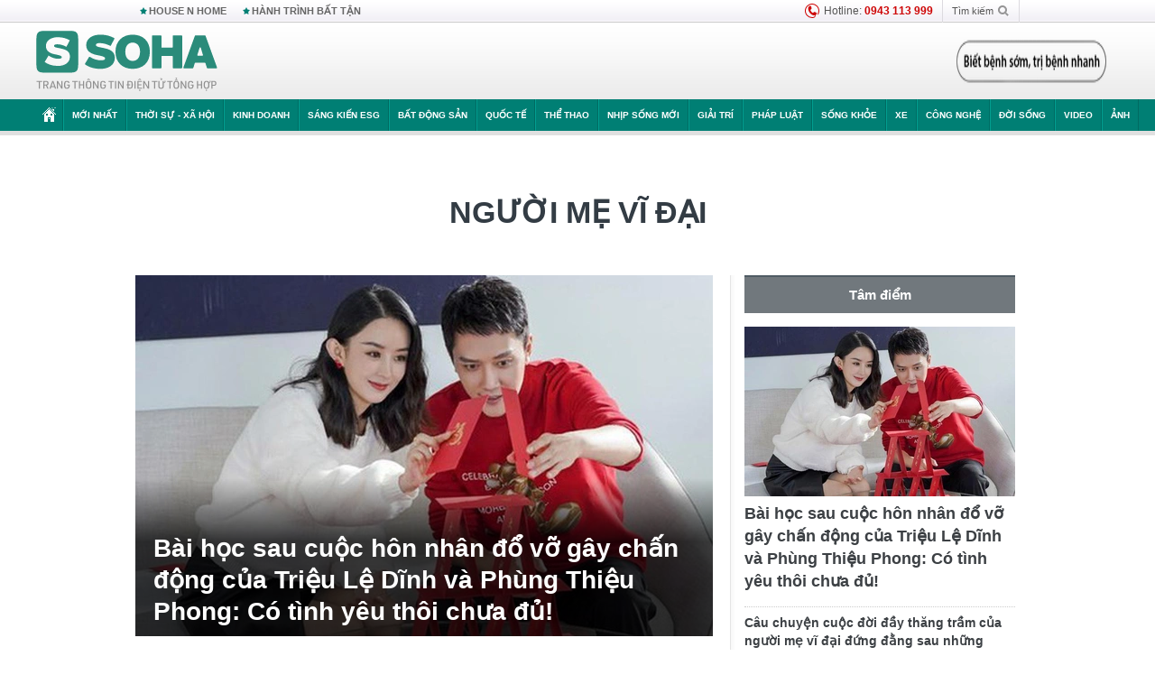

--- FILE ---
content_type: text/html; charset=utf-8
request_url: https://soha.vn/nguoi-me-vi-dai.html
body_size: 21272
content:
<!DOCTYPE html>
<html lang="vi">
<head>
    <meta http-equiv="Content-Type" content="text/html; charset=utf-8"/>
    <title>người mẹ vĩ đại : Bài học sau cuộc hôn nhân đổ vỡ gây chấn động của Triệu Lệ Dĩnh và Phùng Thiệu Phong: Có tình yêu thôi chưa đủ!</title>
    <meta name="description" content="Nguoi-me-vi-dai : Người ta vẫn nói &quot;Hôn nhân là nấm mồ của tình yêu&quot;. Phải chăng điều này là sự thật?">
    <meta name="keywords" content="người mẹ vĩ đại, tin tức người mẹ vĩ đại, video người mẹ vĩ đại, hình ảnh người mẹ vĩ đại">
    <meta name="news_keywords" content="người mẹ vĩ đại, tin tức người mẹ vĩ đại, video người mẹ vĩ đại, hình ảnh người mẹ vĩ đại">
    <meta property="og:title" content="người mẹ vĩ đại : Bài học sau cuộc hôn nhân đổ vỡ gây chấn động của Triệu Lệ Dĩnh và Phùng Thiệu Phong: Có tình yêu thôi chưa đủ!">
    <meta property="og:description" content="Người mẹ vĩ đại : Người ta vẫn nói &quot;Hôn nhân là nấm mồ của tình yêu&quot;. Phải chăng điều này là sự thật?">
    <meta property="og:type" content="article" />
    <meta property="og:url" content="https://soha.vn/nguoi-me-vi-dai.html" />
    <meta property="og:image" content="https://sohanews.sohacdn.com/zoom/600_315/icons/soha-1200x630.jpg" />
    <meta property="og:image:type" content="image/jpg" />
    <meta property="og:image:width" content="600" />
    <meta property="og:image:height" content="315" />
    <meta property="twitter:image" content="https://sohanews.sohacdn.com/zoom/600_315/icons/soha-1200x630.jpg" />
    <meta property="twitter:card" content="summary_large_image" />
    <link rel="canonical" href="https://soha.vn/nguoi-me-vi-dai.html"/>
    <link  rel="alternate" media="only screen and (max-width: 640px)"  href="https://m.soha.vn/nguoi-me-vi-dai.html" />
    <link rel="alternate" media="handheld" href="https://m.soha.vn/nguoi-me-vi-dai.html" />
    <meta prefix="fb: http://ogp.me/ns/fb#" property="fb:app_id" content="150439901816779" />
    <meta name="google-site-verification" content="TNthD0oe_3DoN9R-iWnUdKdxiCLOBl6mKowgwXJh8tc" />
    <meta name="viewport" content="width=device-width, initial-scale=1, maximum-scale=5, minimal-ui"/>
    <meta name="robots" content="max-image-preview:large,index,follow,all"/>
    <meta name="Language" content="vi"/>
    <meta name="distribution" content="Global"/>
    <meta name="revisit-after" content="1 days"/>
    <meta name="GENERATOR" content="https://soha.vn">
    <meta name="RATING" content="GENERAL"/>
    <link rel="shortcut icon" href="https://sohanews.sohacdn.com/icons/soha-32.png" type="image/png">
    <meta name="site_path" content="https://soha.vn">
    <meta name="author" content="VCCorp.vn">
    <meta name="og:site_name" content="Soha">
    <meta name="copyright" content="Copyright (c) by Công ty Cổ phần VCCorp"/>
    <meta http-equiv="x-dns-prefetch-control" content="on"/>
    <link rel="dns-prefetch" href="https://static.mediacdn.vn/">
    <link rel="dns-prefetch" href="https://sohanews.sohacdn.com">
    <link rel="dns-prefetch" href="https://videothumbs.mediacdn.vn/">
    <link rel="dns-prefetch" href="https://videothumbs-ext.mediacdn.vn/">
    <meta id="fbImage" itemprop="thumbnailUrl" property="og:image" content="https://sohanews.sohacdn.com/icons/soha-1200x630.jpg"/>
    <link rel="preload" href="https://sohanews.sohacdn.com/web_font/SFProDisplay-Medium.woff2" as="font" type="font/woff2" crossorigin>
    <link rel="preload" href="https://static.mediacdn.vn/soha.vn/web_font/SFPD-Bold.otf" as="font" type="font/woff2" crossorigin>
    <link rel="preload" href="https://sohanews.sohacdn.com/web_font/SFProDisplay-Semibold.woff2" as="font" type="font/woff2" crossorigin>
    <link rel="preload" href="https://sohanews.sohacdn.com/web_font/SFProDisplay-Medium.woff2" as="font" type="font/woff2" crossorigin>
    <link rel="preload" href="https://static.mediacdn.vn/soha.vn/images/soha-sprite-v35.png" as="image" fetchpriority="high">
    <link rel="preload" href="https://static.mediacdn.vn/soha.vn/images/soha-repeat-x.png" as="image" fetchpriority="high">

    <script>

    function getMeta(t) { let e = document.getElementsByTagName("meta"); for (let n = 0; n < e.length; n++)if (e[n].getAttribute("name") === t) return e[n].getAttribute("content"); return "" }
    var hdUserAgent = getMeta("uc:useragent");
    var isNotAllow3rd = hdUserAgent.includes("not-allow-ads");
    var isNotAllowAds = hdUserAgent.includes("not-allow-ads");
    var pageSettings = {
        Domain: "https://soha.vn",
        sharefbApiDomain: "https://sharefb.cnnd.vn",
        videoplayer: "https://vcplayer.mediacdn.vn",
        VideoToken: "[base64]",
        commentSiteName: "sohanews",
        DomainUtils: "https://utils3.cnnd.vn",
        imageDomain: "https://sohanews.sohacdn.com",
        DomainApiVote: "https://eth.cnnd.vn",
        allowAds: true && !isNotAllow3rd,
        allow3rd: true && !isNotAllow3rd,
        DomainUtils2: "https://util8.cnnd.vn",
        DOMAIN_API_NAME_SPACE:'sohanews',
        sport5sDomain:"https://sport5s.cnnd.vn",
        siteMail:"soha",
        sDomainMail:"https://eth.cnnd.vn",
    }
    var appSettings = {
        ajaxDomain:'https://s2.soha.vn',
        ajaxDomainSession:'https://s2.soha.vn',
        ajaxDomainUtil2: "https://util8.cnnd.vn",
    };
    var apiBangXepHang = 'https://sport5s.cnnd.vn' + '/sport5-api-data.htm';

    function loadJsAsync(jsLink, callback, callbackEr) {
        var scriptEl = document.createElement("script");
        scriptEl.type = "text/javascript";
        scriptEl.async = true;
        if (typeof callback == "function") {
            scriptEl.onreadystatechange = scriptEl.onload = function () {
                callback();
            };
        }
        scriptEl.src = jsLink;
        if (typeof callbackEr != "undefined") {
            scriptEl.setAttribute('onerror', callbackEr);
        }
        if (scriptEl) {
            var _scripts = document.getElementsByTagName("script");
            var checkappend = false;
            for (var i = 0; i < _scripts.length; i++) {
                if (_scripts[i].src == jsLink)
                    checkappend = true
            }
            if (!checkappend) {
                var head = document.getElementsByTagName('head')[0];
                head.appendChild(scriptEl);
            }
        }
    }

    function loadCss(t) {
        var e = document.getElementsByTagName("head")[0], s = document.createElement("link");
        s.rel = "stylesheet", s.type = "text/css", s.href = t, s.media = "all", e.appendChild(s)
    }
    function checkRunInitScroll() {
        if (typeof runinitscroll != "undefined" && runinitscroll.length >= 1) {
            runinitscroll[0]();
            var len = runinitscroll.length;
            var arr = [];
            for (var i = 1; i < len; i++) {
                arr.push(runinitscroll[i]);
            }
            runinitscroll = arr;
        }
        window.setTimeout(function () {
            checkRunInitScroll();
        }, 1);
    }
    setTimeout(function () {
        let e = !1;

        let runInitScrollTimeout = pageSettings.allow3rd ? 1 : 3000;

        function t() {
            try {
                e || (e = !0, document.removeEventListener("scroll", t), function () {
                    let e = document.createElement("script");
                    e.async = !0, e.setAttribute("data-ad-client", ""), document.head.appendChild(e), e.src = ""
                }(), document.removeEventListener("mousemove", t), document.removeEventListener("mousedown", t), document.removeEventListener("touchstart", t)), setTimeout(function () {
                    checkRunInitScroll();
                }, runInitScrollTimeout)

            } catch (err) {
                console.log("init --" + err);
            }
        }
        document.addEventListener("scroll", t, { passive: true }), document.addEventListener("mousemove", t), document.addEventListener("mousedown", t), document.addEventListener("touchstart", t, { passive: true }), document.addEventListener("load", function () {
            document.body.clientHeight != document.documentElement.clientHeight && 0 == document.documentElement.scrollTop && 0 == document.body.scrollTop || t()
        })
    }, 1);
</script>

        <link href="https://static.mediacdn.vn/soha.vn/web_css/20240118/soha.list-ispopup.min.css?v1" rel="stylesheet">
            <script type="application/ld+json">
{
    "@context" : "http://schema.org",
    "@type": "WebSite",
    "name":"người mẹ vĩ đại",
    "alternateName": "",
    "url":"https://soha.vn/nguoi-me-vi-dai.html"
}
</script>
<!-- GOOGLE BREADCRUMB STRUCTURED DATA -->
<script type="application/ld+json">
{
"@context": "http://schema.org",
"@type": "BreadcrumbList",
"itemListElement": [
    {
        "@type": "ListItem",
        "position": 1,
        "item": {
            "@id": "https://soha.vn",
            "name": "Trang chủ"
        }
    },{
        "@type": "ListItem",
        "position": 2,
        "item": {
            "@id": "https://soha.vn/nguoi-me-vi-dai.html",
            "name": "người mẹ vĩ đại "
        }
    }
]
}
</script>
<script type="application/ld+json">
        {
        "@context": "http://schema.org",
        "@type": "Organization",
        "name":"Soha",
        "url": "https://soha.vn",
         "logo": "https://sohanews.mediacdn.vn/web_images/default_avatar.png",
        "email": "mailto: mailto:btv@soha.vn",
        "sameAs":[
                "https://www.facebook.com/TintucSoha"
                    ,"https://www.facebook.com/Sohaquansu"
                    ,"https://twitter.com/soha88063891"
                     ,"https://www.facebook.com/Sohasongkhoe"
             ],
    "contactPoint": [{
        "@type": "ContactPoint",
        "telephone": "(84 24) 7307 7979",
        "contactType": "customer service"
        }],
        "address": {
            "@type": "PostalAddress",
            "addressLocality": "Thanh Xuân",
            "addressRegion": "Hà Nội",
            "addressCountry": "Việt Nam",
            "postalCode":"100000",
            "streetAddress": "Tầng 20, tòa nhà Center Building, Hapulico Complex, số 1 Nguyễn Huy Tưởng, phường Thanh Xuân Trung, quận Thanh Xuân, Hà Nội"
            }
        }
    </script>
<script type="text/javascript">
    var _ADM_Channel = '%2ftag%2fnguoi-me-vi-dai%2f';
</script>




            <style>
        .tags-desc {
            margin: 10px 0;
            padding: 20px 10px;
            line-height: 1.4;
            background: #f5f5f5;
            border-radius: 5px;
            border: thin solid #eee;
            font-size: 16px;
        }
        .tags-desc a{
            color: #007f74;
        }
            </style>
    <style>
        .page-menu a:hover {color: #fff;}
        .page-menu a.active:hover {color: #007f74;}
        .news-title[data-newtype="5"]:before {
            content: '';
            width: 41px;
            display: inline-block;
            margin-right: 2px;
            background: url("https://static.mediacdn.vn/soha.vn/images/sicon-live.png") no-repeat;
            background-size: contain;
            height: 17px;
        }
        .box-category-item .box-category-link-title[data-newstype="5"]:before {
            content: '';
            width: 39px;
            display: inline-block;
            margin-right: 8px;
            background: url("https://static.mediacdn.vn/soha.vn/images/sicon-live.png") no-repeat;
            background-size: contain;
            height: 18px;
            margin-bottom: -4px;
        }
        .ml-10{
            margin-left: 10px;
        }
    </style>
    <style>
    body {
        min-width: 1160px !important;
    }
    .tlshowmore.load-more-btn{
        padding-top: unset;
    }
    @media  screen and (max-width: 1024px) {
        .header .page-header .page-menu .inner {
            max-width: 100% !important;
        }

        .header .page-header .page-menu {
            position: relative !important;
        }

        .detail-container-full .adm-mainsection .boxcontent {
            width: 100% !important;
            padding: 30px 0 !important;
        }
    }
</style>
    <script type="text/javascript" src="https://adminplayer.sohatv.vn/resource/init-script/playerInitScript.js"></script>
</head>
<body >
<script>
    if (pageSettings.allow3rd) {
        (function () {
            var img = new Image();
            var pt = (document.location.protocol == "https:" ? "https:" : "http:");
            img.src = pt + '//lg1.logging.admicro.vn/ftest?url=' + encodeURIComponent(document.URL);
            var img1 = new Image();
            img1.src = pt + '//amcdn.vn/ftest?url=' + encodeURIComponent(document.URL);
        })();
    }
</script>
<script>
    if (pageSettings.allow3rd) {
        var _comscore = _comscore || [];
        _comscore.push({c1: "2", c2: "17793284"});
        (function () {
            var s = document.createElement("script"), el = document.getElementsByTagName("script")[0];
            s.async = true;
            s.src = (document.location.protocol == "https:" ? "https://sb" : "http://b") + ".scorecardresearch.com/beacon.js";
            el.parentNode.insertBefore(s, el);
        })();
    }
</script>
<noscript>
    <img src="http://b.scorecardresearch.com/p?c1=2&c2=17793284&cv=2.0&cj=1" />
</noscript>
<script>
    if (pageSettings.allow3rd) {
        loadJsAsync('https://sentry.mediacdn.vn/raven.min.js');
    }
</script>
<!-- Facebook Pixel Code -->
<script>
    if (pageSettings.allow3rd) {
        !function (f, b, e, v, n, t, s) {
            if (f.fbq) return;
            n = f.fbq = function () {
                n.callMethod ?
                    n.callMethod.apply(n, arguments) : n.queue.push(arguments)
            };
            if (!f._fbq) f._fbq = n;
            n.push = n;
            n.loaded = !0;
            n.version = '2.0';
            n.queue = [];
            t = b.createElement(e);
            t.async = !0;
            t.src = v;
            s = b.getElementsByTagName(e)[0];
            s.parentNode.insertBefore(t, s)
        }(window, document, 'script',
            'https://connect.facebook.net/en_US/fbevents.js');
        fbq('init', '260310555940925');
        fbq('track', 'PageView');
    }
</script>
<noscript>
    <img height="1" width="1" style="display:none" src="https://www.facebook.com/tr?id=260310555940925&ev=PageView&noscript=1" />
</noscript>
<!-- End Facebook Pixel Code -->
<script>
    if (pageSettings.allow3rd) {
        (function () {
            function d(b, c, e) {
                var a = document.createElement("script");
                a.type = "text/javascript";
                a.async = !0;
                a.src = b;
                2 <= arguments.length && (a.onload = c, a.onreadystatechange = function () {
                    4 != a.readyState && "complete" != a.readyState || c()
                });
                a.onerror = function () {
                    if ("undefined" != typeof e) try {
                        e()
                    } catch (g) {
                    }
                };
                document.getElementsByTagName("head")[0].appendChild(a)
            }

            function f() {
                if ("undefined" == typeof window.ADMStorageFileCDN) setTimeout(function () {
                    f()
                }, 500); else if ("undefined" != typeof window.ADMStorageFileCDN.corejs &&
                    "undefined" != typeof window.ADMStorageFileCDN.chkCorejs && 0 == window.ADMStorageFileCDN.chkCorejs) if (window.ADMStorageFileCDN.chkCorejs = !0, "string" == typeof window.ADMStorageFileCDN.corejs) d(window.ADMStorageFileCDN.corejs); else if ("undefined" != typeof window.ADMStorageFileCDN.corejs) for (var b = 0, c = window.ADMStorageFileCDN.corejs.length; b < c; b++) d(window.ADMStorageFileCDN.corejs[b])
            }

            f()
        })();
    }
</script>
<script>
    if (pageSettings.allow3rd) {
        (function (w, d, s, l, i) {
            w[l] = w[l] || [];
            w[l].push({
                'gtm.start':
                    new Date().getTime(), event: 'gtm.js'
            });
            var f = d.getElementsByTagName(s)[0],
                j = d.createElement(s), dl = l != 'dataLayer' ? '&l=' + l : '';
            j.async = true;
            j.src =
                'https://www.googletagmanager.com/gtm.js?id=' + i + dl;
            f.parentNode.insertBefore(j, f);
        })(window, document, 'script', 'dataLayer', 'GTM-WQ88Q93');
    }
</script>
<script>
    if (pageSettings.allow3rd) {
        try {
            did = localStorage['__uidac'];
        } catch (e) {
        }
    }
</script>
<!-- Admicro Tag Manager -->
<script>
    if (pageSettings.allow3rd) {
        (function (a, b, d, c, e) {
            a[c] = a[c] || [];
            a[c].push({"atm.start": (new Date).getTime(), event: "atm.js"});
            a = b.getElementsByTagName(d)[0];
            b = b.createElement(d);
            b.async = !0;
            b.src = "//deqik.com/tag/corejs/" + e + ".js";
            a.parentNode.insertBefore(b, a)
        })(window, document, "script", "atmDataLayer", "ATM4GHFIUA3KH");
    }
</script>
<!-- End Admicro Tag Manager-->
<script>
        var arrAdmZone = [];
        function initArrAdmZone(from) {
            const zoneElements = document.querySelectorAll('zone[id]:not(.pushed),div[id^=admzone]:not(.pushed),div[id^=zone]:not(.pushed)');

            for (const zone of zoneElements) {
                const adsId = zone.getAttribute('id');
                arrAdmZone.push(adsId);
                zone.classList.add('pushed');
            }

            console.log('initArrAdmZone ' + from, arrAdmZone);
        }

        document.addEventListener("DOMContentLoaded", function () {
            initArrAdmZone("DOMContentLoaded");
        });

        (runinit = window.runinit || []).push(function () {
            $(document).ajaxComplete(function () {
                initArrAdmZone('document ajaxComplete');
            });
        });
    </script>
    <script>
        var arfAsync = arfAsync || [];
        var admicroAD = admicroAD || {};
        if (pageSettings.allow3rd) {
            admicroAD.unit = admicroAD.unit || [];
            //adBlock Firefox
            loadJsAsync('https://static.amcdn.vn/tka/cdn.js');
            loadJsAsync('https://media1.admicro.vn/suts/pcl.js');
            loadJsAsync('https://media1.admicro.vn/core/adm_tracking.js',"", callbackEr = "window.arferrorload = true;");
            loadJsAsync('https://media1.admicro.vn/cms/Arf.min.js',"", callbackEr = "window.arferrorload = true;");
        }
    </script>
<div id="admWrapsite">
    <div id="admzone13609"></div>
    <script>
        if (pageSettings.allow3rd) admicroAD.unit.push(function () { admicroAD.show('admzone13609') });
    </script>

    <style>
    .page-menu{
        padding: 0 1px;
    }
    .page-menu>.inner{
        width: 1200px;
        max-width: 100%;
    }
    .img-vn-vuon-minh{
        width: 100%;
        height: 45px;
        object-fit: contain;
    }
    .page-head__right a {
    height: 50px;
    }
    .gocnhin-group {
        width: 100%;
    }
    /*.banner-80year {*/
    /*    height: 55px;*/
    /*    margin-right: 16px;*/
    /*}*/
    /*.banner-80year img {*/
    /*    height: 100%;*/
    /*}*/
</style>
<header class="header">
    <div class="page-header">
        <div class="page-top">
            <div class="w980 mgauto d-flex justify-content-sb align-items-center">
                <div class="link nhomchude">
                    <a class="nav-link" href="/house-n-home.html" title="HOUSE N HOME">HOUSE N HOME</a>

                    <a class="nav-link" href="/hanh-trinh-bat-tan.html" title="Hành trình bất tận">HÀNH TRÌNH BẤT TẬN</a>
                    <!-- <a class="nav-link" href="/mua-nao-benh-nay.html" title="DR.BLUE">DR.BLUE</a> -->
                </div>
                <div class="action">
                    
                    <span class="item hotline"><i class="ico-hotline"></i>Hotline: <b>0943 113 999</b></span>
                    <span class="item trigger search">
                            Tìm kiếm<i class="ico-search"></i>
                        <div class="box-search" style="display: none;">
                            <input id="textSearch" class="text txt-search"><button id="btnSearch" type="button" class="button btn-search-a" >
                            </button>
                        </div>
                    </span>
                </div>
            </div>
        </div>
        <div class="page-head">
            <div class="align-items-center d-flex justify-content-sb mgauto relative w980">
                <div class="header__r align-items-center d-flex justify-content-sb">

                                            <a href="/" class="logo" title="Trang chủ"></a>
                                                        </div>

                <div class="mgt25 page-head__right">





                    <div class="head-right-1">
                        <a class="head-right-item" href="/su-kien/ai-kien-tao-tuong-lai-3455.htm" data-pos="1" title="Ai kiến tạo tương lai" style="display: none;">
                            <img src="https://static.mediacdn.vn/thumb_w/181/soha.vn/images/Ai-kien-tao-tuong-lai.png" alt="Ai kiến tạo tương lai" width="181" height="36">
                        </a>
                        <a href="/su-kien/biet-benh-som-tri-benh-nhanh-3261.htm" class="head-right-item" data-pos="2" title="Biết bệnh sớm, trị bệnh nhanh" style="display: none;">
                            <img src="https://sohanews.sohacdn.com/thumb_w/170/web_images/bietbenhsom_soha.png" alt="Biết bệnh sớm, trị bệnh nhanh" width="170" height="32">
                        </a>
                    </div>

                </div>


            </div>
        </div>

        <div id="cphBody_PageMenu1_MenuDefault" class="page-menu">
            <div class="inner clearfix" style="position: relative;">
                <a href="/" title="Trang chủ" class="first"><i class="ico-home"></i></a>
                <a title="MỚI NHẤT" class="nav-link" href="/tin-moi-nhat.htm">Mới nhất</a>
                <a title="THỜI SỰ - XÃ HỘI" class="nav-link" href="/thoi-su-xa-hoi.htm">Thời sự - Xã hội</a>
                <a title="Kinh doanh" class="nav-link" href="/kinh-doanh.htm">Kinh doanh</a>
                <a title="Sáng kiến ESG" class="nav-link" href="/sang-kien-esg.htm">Sáng kiến ESG</a>
                <a title="Bất động sản" class="nav-link" href="/kinh-doanh/bat-dong-san.htm">Bất động sản</a>
                <a title="Quốc tế" class="nav-link" href="/quoc-te.htm">Quốc tế</a>
                <a href="/the-thao.htm" class="nav-link" title="thể thao">Thể thao</a>
                <a title="Nhịp sống mới" class="nav-link" href="/nhip-song-moi.htm">Nhịp sống mới</a>
                <a title="Giải trí" class="nav-link" href="/giai-tri.htm">Giải trí</a>
                <a title="Pháp luật" class="nav-link" href="/phap-luat.htm">Pháp luật</a>
                <a title="Sống khỏe" class="nav-link" href="/song-khoe.htm">Sống khỏe</a>
                <a title="Xe" class="nav-link" href="/xe.htm">Xe</a>
                <a title="Công nghệ" class="nav-link" href="/cong-nghe.htm">Công nghệ</a>
                <a title="Đời sống" class="nav-link" href="/doi-song.htm">Đời sống</a>

                <a href="/video.htm" class="nav-link" title="Video">Video</a>
                <a href="/anh.htm" class="nav-link" title="Ảnh" class="last">Ảnh</a>




            </div>
            <div class="mnu-hot-topic-wrapper">
    <div class="w1160">
        <div class="mnu-hot-topic-title">
            <svg width="16" height="20" viewBox="0 0 16 20" fill="none" xmlns="http://www.w3.org/2000/svg">
                <path fill-rule="evenodd" clip-rule="evenodd" d="M0.5 19.375V2.5C0.5 1.83696 0.763392 1.20107 1.23223 0.732233C1.70107 0.263392 2.33696 0 3 0L13 0C13.663 0 14.2989 0.263392 14.7678 0.732233C15.2366 1.20107 15.5 1.83696 15.5 2.5V19.375C15.5001 19.4835 15.4719 19.5902 15.4182 19.6845C15.3645 19.7789 15.2872 19.8576 15.1939 19.913C15.1005 19.9684 14.9944 19.9985 14.8859 20.0004C14.7774 20.0023 14.6702 19.9758 14.575 19.9237L8 16.3363L1.425 19.9237C1.32979 19.9758 1.22265 20.0023 1.11413 20.0004C1.00561 19.9985 0.899459 19.9684 0.806115 19.913C0.712771 19.8576 0.635456 19.7789 0.581781 19.6845C0.528106 19.5902 0.499921 19.4835 0.5 19.375ZM8.2 5.125C8.18173 5.08752 8.15329 5.05592 8.11792 5.03382C8.08256 5.01172 8.0417 5 8 5C7.9583 5 7.91744 5.01172 7.88208 5.03382C7.84671 5.05592 7.81827 5.08752 7.8 5.125L7.0075 6.73125C6.99164 6.76374 6.96809 6.79188 6.93891 6.81322C6.90972 6.83457 6.87577 6.84848 6.84 6.85375L5.065 7.11125C5.02414 7.11745 4.98581 7.13491 4.95431 7.16167C4.92282 7.18843 4.8994 7.22344 4.88668 7.26276C4.87396 7.30208 4.87245 7.34417 4.88231 7.38431C4.89217 7.42445 4.91301 7.46104 4.9425 7.49L6.225 8.74125C6.2775 8.7925 6.30125 8.86625 6.28875 8.93875L5.9875 10.7062C5.98071 10.7471 5.98543 10.789 6.00113 10.8272C6.01684 10.8655 6.0429 10.8987 6.0764 10.9229C6.1099 10.9472 6.14951 10.9617 6.19077 10.9647C6.23204 10.9677 6.27333 10.9592 6.31 10.94L7.8975 10.105C7.92933 10.0884 7.96471 10.0797 8.00062 10.0797C8.03654 10.0797 8.07192 10.0884 8.10375 10.105L9.69125 10.94C9.72788 10.9588 9.76902 10.9671 9.81008 10.9639C9.85114 10.9607 9.89051 10.9462 9.92381 10.922C9.95711 10.8978 9.98304 10.8648 9.99869 10.8267C10.0144 10.7886 10.0191 10.7469 10.0125 10.7062L9.71 8.9375C9.70362 8.90198 9.70598 8.86544 9.71686 8.83103C9.72775 8.79663 9.74685 8.76538 9.7725 8.74L11.0575 7.48875C11.087 7.45979 11.1078 7.4232 11.1177 7.38306C11.1276 7.34292 11.126 7.30083 11.1133 7.26151C11.1006 7.22219 11.0772 7.18718 11.0457 7.16042C11.0142 7.13366 10.9759 7.1162 10.935 7.11L9.16 6.8525C9.12423 6.84723 9.09028 6.83332 9.06109 6.81197C9.03191 6.79063 9.00836 6.76249 8.9925 6.73L8.2 5.125Z" fill="#007F74"></path>
            </svg>Nhóm chủ đề
        </div>
        <div class="mnu-hot-topic-tpgrlist">
            <div class="item-mgz" style="background-image: url(https://sohanews.sohacdn.com/thumb_w/540/web_images/banner_housenhome.jpg)">
                <a href="/house-n-home.html" title="House n Home"><span class="name">House n Home</span></a>
            </div>
            <div class="item-mgz" style="background-image: url(https://sohanews.sohacdn.com/thumb_w/540/mob_images/soha-emag-topic-cover_30072020.jpg)">
                <a href="/soha-special.html" title="Soha Special"><span class="name">Soha Special</span></a>
            </div>
            <div class="item-gnds" style="background-image: url(https://sohanews.sohacdn.com/thumb_w/540/web_images/chu-de-hay-tu-hao-viet-nam.jpg)">
                <a href="/tu-hao-viet-nam.html" title="Tự hào Việt Nam"><span class="name">Tự hào Việt Nam</span></a>
            </div>

            <div class="item-gnds" style="background-image: url(https://sohanews.sohacdn.com/thumb_w/540/mob_images/hanh-trinh-bat-tan_cover11062022.jpg)">
                <a href="/hanh-trinh-bat-tan.html" title="Hành trình bất tận"><span class="name">Hành trình bất tận</span></a>
            </div>
            <!-- <div class="item-gnds" style="background-image: url(https://sohanews.sohacdn.com/thumb_w/540/mob_images/vu-khi-viet-nam.jpg)">
                <a href="/su-kien/vu-khi-viet-nam-hien-dai-2960.htm" title="Vũ khí Việt Nam"><span class="name">Vũ khí Việt Nam</span></a>
            </div> -->

            <div class="item-gnds" style="background-image: url(https://sohanews.sohacdn.com/thumb_w/540/web_images/banner_day_con.jpg)">
                <a href="/day-con.html" title="Dạy con nên người"><span class="name">Dạy con nên người</span></a>
            </div>

            <!-- <div class="item-gnds" style="background-image: url(https://sohanews.sohacdn.com/thumb_w/540/web_images/banner-giai-ma-chat-dinh-duong.jpg)">
                <a href="/su-kien/giai-ma-chat-dinh-duong-3188.htm" title="Giải mã Chất dinh dưỡng"><span class="name">Giải mã Chất dinh dưỡng</span></a>
            </div> -->
            <div class="item-bhcs" style="background-image: url(https://sohanews.sohacdn.com/thumb_w/540/mob_images/bai-hoc-cuoc-song-cover_30072020.jpg)">
                <a href="/doi-song/bai-hoc-cuoc-song.htm" title="Bài học cuộc sống"><span class="name">Bài học cuộc sống</span></a>
            </div>

            <div class="item-gnds" style="background-image: url(https://sohanews.sohacdn.com/thumb_w/540/web_images/binh-luan-bong-da.jpg)">
                <a href="/the-thao/binh-luan.htm" title="Bình luận bóng đá"><span class="name">Bình luận bóng đá</span></a>
            </div>
        </div>
    </div>
</div>
        </div>
    </div>
</header>
                    <div class="main">
                <div class="page-body ">
        <div class="adm-mainsection">
                            <div class="mgauto clearfix mgt15">
                    <div id="admzone2238"></div>
    <script>
        if (pageSettings.allow3rd) admicroAD.unit.push(function () { admicroAD.show('admzone2238') });
    </script>

                </div>
                        <div class="w980 mgauto soha-catchup">
                                <div class="ads-top clearfix mgt15"></div>
                <h1 class="threadBanner" title="người mẹ vĩ đại" data-cd-key="siteid198:tag:id519450">người mẹ vĩ đại</h1>
                <div class="body-content d-flex mgt15">
                    <div class="w640 fl mgr10 colleft">
                        <div class="clearfix loadlistCatchup" data-marked-zoneid="soha_hub_nguoi_me_vi_dai">
                                                            <div class="box-category" data-layout="23"  >
    <div class="box-category-middle">
                                    <div class="box-category-item" data-sort="0">
                    <a class="box-category-link-with-avatar img-resize show-popup inited-timeline-popup" href="/bai-hoc-sau-cuoc-hon-nhan-do-vo-gay-chan-dong-cua-trieu-le-dinh-va-phung-thieu-phong-co-tinh-yeu-thoi-chua-du-20210430232531538.htm"
               title="Bài học sau cuộc hôn nhân đổ vỡ gây chấn động của Triệu Lệ Dĩnh và Phùng Thiệu Phong: Có tình yêu thôi chưa đủ!" data-id="20210430232531538" data-popup-url="/bai-hoc-sau-cuoc-hon-nhan-do-vo-gay-chan-dong-cua-trieu-le-dinh-va-phung-thieu-phong-co-tinh-yeu-thoi-chua-du-20210430232531538.htm">
                                    <img data-type="avatar"  
                    src="https://sohanews.sohacdn.com/zoom/640_400/160588918557773824/2021/4/30/photo1619799873849-16197998739921189782839.jpg"
                         alt="Bài học sau cuộc hôn nhân đổ vỡ gây chấn động của Triệu Lệ Dĩnh và Phùng Thiệu Phong: Có tình yêu thôi chưa đủ!" loading=&quot;lazy&quot;
                         class="box-category-avatar">
                            </a>
                <div class="box-category-content">
            <h2 class="box-category-title-text ">
            <a data-type="title" data-linktype="newsdetail" data-id="20210430232531538"
               class="box-category-link-title show-popup inited-timeline-popup" data-type="0"
               data-newstype="0" href="/bai-hoc-sau-cuoc-hon-nhan-do-vo-gay-chan-dong-cua-trieu-le-dinh-va-phung-thieu-phong-co-tinh-yeu-thoi-chua-du-20210430232531538.htm" data-popup-url="/bai-hoc-sau-cuoc-hon-nhan-do-vo-gay-chan-dong-cua-trieu-le-dinh-va-phung-thieu-phong-co-tinh-yeu-thoi-chua-du-20210430232531538.htm"
               title="Bài học sau cuộc hôn nhân đổ vỡ gây chấn động của Triệu Lệ Dĩnh và Phùng Thiệu Phong: Có tình yêu thôi chưa đủ!">Bài học sau cuộc hôn nhân đổ vỡ gây chấn động của Triệu Lệ Dĩnh và Phùng Thiệu Phong: Có tình yêu thôi chưa đủ!</a>
        </h2>

                                    <a class="box-category-category" href="/doi-song.htm"
                   title="Đời sống">Đời sống</a>
            
                            <span class="box-category-time time-ago" title="2021-05-01T12:16:00">2021-05-01T12:16:00</span>
                    
                    <p data-type="sapo" class="box-category-sapo"
               >
                Người ta vẫn nói "Hôn nhân là nấm mồ của tình yêu". Phải chăng điều này là sự thật?</p>
            </div>
    </div>
                                                <div class="box-category-item" data-sort="0">
                    <a class="box-category-link-with-avatar img-resize show-popup inited-timeline-popup" href="/cau-chuyen-cuoc-doi-day-thang-tram-cua-nguoi-me-vi-dai-dung-dang-sau-nhung-thanh-cong-lay-lung-cua-vi-lanh-tu-lenin-20200510124553388.htm"
               title="Câu chuyện cuộc đời đầy thăng trầm của người mẹ vĩ đại đứng đằng sau những thành công lẫy lừng của vị lãnh tụ Lenin" data-id="20200510124553388" data-popup-url="/cau-chuyen-cuoc-doi-day-thang-tram-cua-nguoi-me-vi-dai-dung-dang-sau-nhung-thanh-cong-lay-lung-cua-vi-lanh-tu-lenin-20200510124553388.htm">
                                    <img data-type="avatar"  
                    src="https://sohanews.sohacdn.com/zoom/260_163/2020/photo1589089380854-1589089383824-crop-1589089474707601920711.jpg"
                         alt="Câu chuyện cuộc đời đầy thăng trầm của người mẹ vĩ đại đứng đằng sau những thành công lẫy lừng của vị lãnh tụ Lenin" loading=&quot;lazy&quot;
                         class="box-category-avatar">
                            </a>
                <div class="box-category-content">
            <h3 class="box-category-title-text ">
            <a data-type="title" data-linktype="newsdetail" data-id="20200510124553388"
               class="box-category-link-title show-popup inited-timeline-popup" data-type="0"
               data-newstype="0" href="/cau-chuyen-cuoc-doi-day-thang-tram-cua-nguoi-me-vi-dai-dung-dang-sau-nhung-thanh-cong-lay-lung-cua-vi-lanh-tu-lenin-20200510124553388.htm" data-popup-url="/cau-chuyen-cuoc-doi-day-thang-tram-cua-nguoi-me-vi-dai-dung-dang-sau-nhung-thanh-cong-lay-lung-cua-vi-lanh-tu-lenin-20200510124553388.htm"
               title="Câu chuyện cuộc đời đầy thăng trầm của người mẹ vĩ đại đứng đằng sau những thành công lẫy lừng của vị lãnh tụ Lenin">Câu chuyện cuộc đời đầy thăng trầm của người mẹ vĩ đại đứng đằng sau những thành công lẫy lừng của vị lãnh tụ Lenin</a>
        </h3>

                                    <a class="box-category-category" href="/doi-song.htm"
                   title="Đời sống">Đời sống</a>
            
                            <span class="box-category-time time-ago" title="2020-05-11T10:07:00">2020-05-11T10:07:00</span>
                    
                    <p data-type="sapo" class="box-category-sapo"
               >
                Trong suốt cuộc đời mình, bà Maria đã luôn che chở cho những đứa con khỏi hoàn cảnh khó khăn. Bà dùng chính cuộc đời của mình để đưa các con đi qua giông bão, cho các con một bầu trời tự do để thỏa chí anh hùng.</p>
            </div>
    </div>
                                                <div class="box-category-item" data-sort="0">
                    <a class="box-category-link-with-avatar img-resize show-popup inited-timeline-popup" href="/viet-trinh-tiet-lo-chan-dung-nguoi-me-vi-dai-danh-don-con-gai-vi-tron-di-lam-muon-20200420000527409.htm"
               title="Việt Trinh tiết lộ chân dung &quot;người mẹ vĩ đại&quot;, đánh đòn con gái vì trốn đi làm mướn" data-id="20200420000527409" data-popup-url="/viet-trinh-tiet-lo-chan-dung-nguoi-me-vi-dai-danh-don-con-gai-vi-tron-di-lam-muon-20200420000527409.htm">
                                    <img data-type="avatar"  
                    src="https://sohanews.sohacdn.com/zoom/260_163/2020/4/19/t-15873155130011599558873-crop-15873157763652069964590.jpg"
                         alt="Việt Trinh tiết lộ chân dung &quot;người mẹ vĩ đại&quot;, đánh đòn con gái vì trốn đi làm mướn" loading=&quot;lazy&quot;
                         class="box-category-avatar">
                            </a>
                <div class="box-category-content">
            <h3 class="box-category-title-text ">
            <a data-type="title" data-linktype="newsdetail" data-id="20200420000527409"
               class="box-category-link-title show-popup inited-timeline-popup" data-type="0"
               data-newstype="0" href="/viet-trinh-tiet-lo-chan-dung-nguoi-me-vi-dai-danh-don-con-gai-vi-tron-di-lam-muon-20200420000527409.htm" data-popup-url="/viet-trinh-tiet-lo-chan-dung-nguoi-me-vi-dai-danh-don-con-gai-vi-tron-di-lam-muon-20200420000527409.htm"
               title="Việt Trinh tiết lộ chân dung &quot;người mẹ vĩ đại&quot;, đánh đòn con gái vì trốn đi làm mướn">Việt Trinh tiết lộ chân dung &quot;người mẹ vĩ đại&quot;, đánh đòn con gái vì trốn đi làm mướn</a>
        </h3>

                                    <a class="box-category-category" href="/giai-tri.htm"
                   title="Giải trí">Giải trí</a>
            
                            <span class="box-category-time time-ago" title="2020-04-20T06:49:00">2020-04-20T06:49:00</span>
                    
                    <p data-type="sapo" class="box-category-sapo"
               >
                “Người mẹ vĩ đại của con. Con có phước lớn mới được làm con của mẹ” - Việt Trinh viết.</p>
            </div>
    </div>
                                                <div class="box-category-item" data-sort="0">
                    <a class="box-category-link-with-avatar img-resize show-popup inited-timeline-popup" href="/khoe-bung-bau-o-tuan-thu-30-ba-me-khien-dan-mang-kinh-ngac-khi-biet-day-la-lan-mang-thai-thu-22-20200219215816157.htm"
               title="Khoe bụng bầu ở tuần thứ 30, bà mẹ khiến dân mạng kinh ngạc khi biết đây là lần mang thai thứ... 22" data-id="20200219215816157" data-popup-url="/khoe-bung-bau-o-tuan-thu-30-ba-me-khien-dan-mang-kinh-ngac-khi-biet-day-la-lan-mang-thai-thu-22-20200219215816157.htm">
                                    <img data-type="avatar"  
                    src="https://sohanews.sohacdn.com/zoom/260_163/2020/photo1582124206662-1582124206886-crop-15821242821251148890662.jpg"
                         alt="Khoe bụng bầu ở tuần thứ 30, bà mẹ khiến dân mạng kinh ngạc khi biết đây là lần mang thai thứ... 22" loading=&quot;lazy&quot;
                         class="box-category-avatar">
                            </a>
                <div class="box-category-content">
            <h3 class="box-category-title-text ">
            <a data-type="title" data-linktype="newsdetail" data-id="20200219215816157"
               class="box-category-link-title show-popup inited-timeline-popup" data-type="0"
               data-newstype="0" href="/khoe-bung-bau-o-tuan-thu-30-ba-me-khien-dan-mang-kinh-ngac-khi-biet-day-la-lan-mang-thai-thu-22-20200219215816157.htm" data-popup-url="/khoe-bung-bau-o-tuan-thu-30-ba-me-khien-dan-mang-kinh-ngac-khi-biet-day-la-lan-mang-thai-thu-22-20200219215816157.htm"
               title="Khoe bụng bầu ở tuần thứ 30, bà mẹ khiến dân mạng kinh ngạc khi biết đây là lần mang thai thứ... 22">Khoe bụng bầu ở tuần thứ 30, bà mẹ khiến dân mạng kinh ngạc khi biết đây là lần mang thai thứ... 22</a>
        </h3>

                                    <a class="box-category-category" href="/doi-song.htm"
                   title="Đời sống">Đời sống</a>
            
                            <span class="box-category-time time-ago" title="2020-02-20T09:48:00">2020-02-20T09:48:00</span>
                    
                    <p data-type="sapo" class="box-category-sapo"
               >
                Chỉ khi đọc chú thích của bức ảnh, người xem mới 'ngã ngửa' khi biết bà mẹ này đã mang thai đến 22 lần.</p>
            </div>
    </div>
                                                <div class="box-category-item" data-sort="0">
                    <a class="box-category-link-with-avatar img-resize show-popup inited-timeline-popup" href="/nguoi-phu-nu-vi-thuong-con-ma-tao-ra-thu-mang-lai-nu-cuoi-cho-tre-em-tat-nguyen-tren-the-gioi-va-minh-chung-cho-cau-tinh-mau-tu-co-the-lam-duoc-bat-ky-dieu-gi-20190720104921828.htm"
               title="Người phụ nữ vì thương con mà tạo ra thứ mang lại nụ cười cho trẻ em tật nguyền trên thế giới và minh chứng cho câu: Tình mẫu tử có thể làm được bất kỳ điều gì" data-id="20190720104921828" data-popup-url="/nguoi-phu-nu-vi-thuong-con-ma-tao-ra-thu-mang-lai-nu-cuoi-cho-tre-em-tat-nguyen-tren-the-gioi-va-minh-chung-cho-cau-tinh-mau-tu-co-the-lam-duoc-bat-ky-dieu-gi-20190720104921828.htm">
                                    <img data-type="avatar"  
                    src="https://sohanews.sohacdn.com/zoom/260_163/2019/photo1563594449340-1563594449837-crop-1563594474968795107009.jpg"
                         alt="Người phụ nữ vì thương con mà tạo ra thứ mang lại nụ cười cho trẻ em tật nguyền trên thế giới và minh chứng cho câu: Tình mẫu tử có thể làm được bất kỳ điều gì" loading=&quot;lazy&quot;
                         class="box-category-avatar">
                            </a>
                <div class="box-category-content">
            <h3 class="box-category-title-text ">
            <a data-type="title" data-linktype="newsdetail" data-id="20190720104921828"
               class="box-category-link-title show-popup inited-timeline-popup" data-type="0"
               data-newstype="0" href="/nguoi-phu-nu-vi-thuong-con-ma-tao-ra-thu-mang-lai-nu-cuoi-cho-tre-em-tat-nguyen-tren-the-gioi-va-minh-chung-cho-cau-tinh-mau-tu-co-the-lam-duoc-bat-ky-dieu-gi-20190720104921828.htm" data-popup-url="/nguoi-phu-nu-vi-thuong-con-ma-tao-ra-thu-mang-lai-nu-cuoi-cho-tre-em-tat-nguyen-tren-the-gioi-va-minh-chung-cho-cau-tinh-mau-tu-co-the-lam-duoc-bat-ky-dieu-gi-20190720104921828.htm"
               title="Người phụ nữ vì thương con mà tạo ra thứ mang lại nụ cười cho trẻ em tật nguyền trên thế giới và minh chứng cho câu: Tình mẫu tử có thể làm được bất kỳ điều gì">Người phụ nữ vì thương con mà tạo ra thứ mang lại nụ cười cho trẻ em tật nguyền trên thế giới và minh chứng cho câu: Tình mẫu tử có thể làm được bất kỳ điều gì</a>
        </h3>

                                    <a class="box-category-category" href="/doi-song.htm"
                   title="Đời sống">Đời sống</a>
            
                            <span class="box-category-time time-ago" title="2019-07-20T14:03:00">2019-07-20T14:03:00</span>
                    
                    <p data-type="sapo" class="box-category-sapo"
               >
                Vì quá thương con, người mẹ đã cặm cụi tạo ra một phát minh đầy ý nghĩa cho nhiều đứa trẻ trên thế giới.</p>
            </div>
    </div>
                                                <div class="box-category-item" data-sort="0">
                    <a class="box-category-link-with-avatar img-resize show-popup inited-timeline-popup" href="/muon-con-sau-nay-tu-lo-duoc-cho-ban-than-day-la-viec-bo-me-nen-ap-dung-tu-khi-tre-con-be-20180614113425996.htm"
               title="Muốn con sau này tự lo được cho bản thân, đây là việc bố mẹ nên áp dụng từ khi trẻ còn bé!" data-id="20180614113425996" data-popup-url="/muon-con-sau-nay-tu-lo-duoc-cho-ban-than-day-la-viec-bo-me-nen-ap-dung-tu-khi-tre-con-be-20180614113425996.htm">
                                    <img data-type="avatar"  
                    src="https://sohanews.sohacdn.com/zoom/260_163/2018/6/17/photo1529226071245-15292260712461404796575-1529226105517936096096.png"
                         alt="Muốn con sau này tự lo được cho bản thân, đây là việc bố mẹ nên áp dụng từ khi trẻ còn bé!" loading=&quot;lazy&quot;
                         class="box-category-avatar">
                            </a>
                <div class="box-category-content">
            <h3 class="box-category-title-text ">
            <a data-type="title" data-linktype="newsdetail" data-id="20180614113425996"
               class="box-category-link-title show-popup inited-timeline-popup" data-type="0"
               data-newstype="0" href="/muon-con-sau-nay-tu-lo-duoc-cho-ban-than-day-la-viec-bo-me-nen-ap-dung-tu-khi-tre-con-be-20180614113425996.htm" data-popup-url="/muon-con-sau-nay-tu-lo-duoc-cho-ban-than-day-la-viec-bo-me-nen-ap-dung-tu-khi-tre-con-be-20180614113425996.htm"
               title="Muốn con sau này tự lo được cho bản thân, đây là việc bố mẹ nên áp dụng từ khi trẻ còn bé!">Muốn con sau này tự lo được cho bản thân, đây là việc bố mẹ nên áp dụng từ khi trẻ còn bé!</a>
        </h3>

                                    <a class="box-category-category" href="/doi-song.htm"
                   title="Đời sống">Đời sống</a>
            
                            <span class="box-category-time time-ago" title="2018-06-17T22:03:00">2018-06-17T22:03:00</span>
                    
                    <p data-type="sapo" class="box-category-sapo"
               >
                Khi một đứa trẻ được giao việc và được cần đến, bé sẽ cảm thấy sinh mệnh nhỏ bé của mình có giá trị và cách cư xử sẽ trở nên vô cùng có trách nhiệm.</p>
            </div>
    </div>
                                                <div class="box-category-item type-2" data-sort="0">
        <h3 class="box-category-title-text">
            <a data-type="title" data-linktype="newsdetail"
               class="box-category-link-title show-popup inited-timeline-popup" data-newstype="data-newstype" href="/ba-cu-nhat-rac-cuu-mang-hon-30-dua-tre-bi-bo-roi-rac-chung-toi-con-nhat-huong-ho-la-nguoi-20170522075300629.htm" data-popup-url="/ba-cu-nhat-rac-cuu-mang-hon-30-dua-tre-bi-bo-roi-rac-chung-toi-con-nhat-huong-ho-la-nguoi-20170522075300629.htm"
               title="Bà cụ nhặt rác cưu mang hơn 30 đứa trẻ bị bỏ rơi: “Rác chúng tôi còn nhặt, huống hồ là người?”" data-id="20170522075300629">
                Bà cụ nhặt rác cưu mang hơn 30 đứa trẻ bị bỏ rơi: “Rác chúng tôi còn nhặt, huống hồ là người?”
            </a>
        </h3>
        <div class="box-category-flex">
                            <a class="box-category-link-with-avatar img-resize show-popup inited-timeline-popup" href="/ba-cu-nhat-rac-cuu-mang-hon-30-dua-tre-bi-bo-roi-rac-chung-toi-con-nhat-huong-ho-la-nguoi-20170522075300629.htm"
                   title="Bà cụ nhặt rác cưu mang hơn 30 đứa trẻ bị bỏ rơi: “Rác chúng tôi còn nhặt, huống hồ là người?”" data-id="20170522075300629" data-popup-url="/ba-cu-nhat-rac-cuu-mang-hon-30-dua-tre-bi-bo-roi-rac-chung-toi-con-nhat-huong-ho-la-nguoi-20170522075300629.htm">
                                            <img data-type="avatar"  
                        src="https://sohanews.sohacdn.com/zoom/260_163/2017/photo1495414149584-1495414151306-0-27-314-533-crop-1495414246534.jpg"
                             alt="Bà cụ nhặt rác cưu mang hơn 30 đứa trẻ bị bỏ rơi: “Rác chúng tôi còn nhặt, huống hồ là người?”" loading=lazy
                             class="box-category-avatar">
                                    </a>
                        <div class="box-category-content">

                                                            <a class="box-category-category" href="/doi-song.htm"
                           title="Đời sống">Đời sống</a>
                    
                                            <span class="box-category-time time-ago" title="2017-05-22T15:07:00">2017-05-22T15:07:00</span>
                                    
                                    <p data-type="sapo" class="box-category-sapo"
                       >
                        Dù đã ở độ tuổi gần đất xa trời và cũng rất nghèo khổ, nhưng có một thứ bà cụ này không bao giờ thiếu, đó là tình yêu thương dành cho những đứa trẻ bị bỏ rơi trên đường.</p>
                            </div>
        </div>
        </div>
                                                <div class="box-category-item" data-sort="0">
                    <a class="box-category-link-with-avatar img-resize show-popup inited-timeline-popup" href="/nguoi-me-vi-dai-quyet-giu-va-nuoi-con-bai-nao-tro-thanh-sinh-vien-dai-hoc-havard-20170517153421879.htm"
               title="Người mẹ vĩ đại, quyết giữ và nuôi con bại não trở thành sinh viên đại học Havard" data-id="20170517153421879" data-popup-url="/nguoi-me-vi-dai-quyet-giu-va-nuoi-con-bai-nao-tro-thanh-sinh-vien-dai-hoc-havard-20170517153421879.htm">
                                    <img data-type="avatar"  
                    src="https://sohanews.sohacdn.com/zoom/260_163/2017/9b6a4e02-39d7-11e7-8ee3-761f02c18070-1280x720-185920-1495009682285-0-0-550-886-crop-1495009691434.jpg"
                         alt="Người mẹ vĩ đại, quyết giữ và nuôi con bại não trở thành sinh viên đại học Havard" loading=&quot;lazy&quot;
                         class="box-category-avatar">
                            </a>
                <div class="box-category-content">
            <h3 class="box-category-title-text ">
            <a data-type="title" data-linktype="newsdetail" data-id="20170517153421879"
               class="box-category-link-title show-popup inited-timeline-popup" data-type="0"
               data-newstype="0" href="/nguoi-me-vi-dai-quyet-giu-va-nuoi-con-bai-nao-tro-thanh-sinh-vien-dai-hoc-havard-20170517153421879.htm" data-popup-url="/nguoi-me-vi-dai-quyet-giu-va-nuoi-con-bai-nao-tro-thanh-sinh-vien-dai-hoc-havard-20170517153421879.htm"
               title="Người mẹ vĩ đại, quyết giữ và nuôi con bại não trở thành sinh viên đại học Havard">Người mẹ vĩ đại, quyết giữ và nuôi con bại não trở thành sinh viên đại học Havard</a>
        </h3>

                                    <a class="box-category-category" href="/doi-song.htm"
                   title="Đời sống">Đời sống</a>
            
                            <span class="box-category-time time-ago" title="2017-05-18T09:37:00">2017-05-18T09:37:00</span>
                    
                    <p data-type="sapo" class="box-category-sapo"
               >
                Bao nỗ lực và quyết tâm của người mẹ Trung Quốc khi nuôi nấng cậu con trai khuyết tật đã được đền đáp khi chàng trai này đỗ vào Đại học Havard danh tiếng bậc nhất thế giới.</p>
            </div>
    </div>
                                                <div class="box-category-item" data-sort="0">
                    <a class="box-category-link-with-avatar img-resize show-popup inited-timeline-popup" href="/tha-hoa-nhieu-tren-facebook-nhu-the-nhung-lieu-ban-co-biet-y-nghia-bong-hoa-mau-tim-nay-khong-20170513080202026.htm"
               title="&quot;Thả hoa&quot; nhiều trên Facebook như thế, nhưng liệu bạn có biết ý nghĩa bông hoa màu tím này không?" data-id="20170513080202026" data-popup-url="/tha-hoa-nhieu-tren-facebook-nhu-the-nhung-lieu-ban-co-biet-y-nghia-bong-hoa-mau-tim-nay-khong-20170513080202026.htm">
                                    <img data-type="avatar"  
                    src="https://sohanews.sohacdn.com/zoom/260_163/2017/photo1494551915440-1494551915824-0-7-314-510-crop-1494552028751-1494636536837-0-0-186-300-crop-1494636541063.jpg"
                         alt="&quot;Thả hoa&quot; nhiều trên Facebook như thế, nhưng liệu bạn có biết ý nghĩa bông hoa màu tím này không?" loading=&quot;lazy&quot;
                         class="box-category-avatar">
                            </a>
                <div class="box-category-content">
            <h3 class="box-category-title-text ">
            <a data-type="title" data-linktype="newsdetail" data-id="20170513080202026"
               class="box-category-link-title show-popup inited-timeline-popup" data-type="0"
               data-newstype="0" href="/tha-hoa-nhieu-tren-facebook-nhu-the-nhung-lieu-ban-co-biet-y-nghia-bong-hoa-mau-tim-nay-khong-20170513080202026.htm" data-popup-url="/tha-hoa-nhieu-tren-facebook-nhu-the-nhung-lieu-ban-co-biet-y-nghia-bong-hoa-mau-tim-nay-khong-20170513080202026.htm"
               title="&quot;Thả hoa&quot; nhiều trên Facebook như thế, nhưng liệu bạn có biết ý nghĩa bông hoa màu tím này không?">&quot;Thả hoa&quot; nhiều trên Facebook như thế, nhưng liệu bạn có biết ý nghĩa bông hoa màu tím này không?</a>
        </h3>

                                    <a class="box-category-category" href="/nhip-song-moi.htm"
                   title="Nhịp sống mới">Nhịp sống mới</a>
            
                            <span class="box-category-time time-ago" title="2017-05-13T08:01:30">2017-05-13T08:01:30</span>
                    
                    <p data-type="sapo" class="box-category-sapo"
               >
                Trong bài này sẽ lý giải ý nghĩa chính xác của loại hoa trên.</p>
            </div>
    </div>
                                                <div class="box-category-item" data-sort="0">
                    <a class="box-category-link-with-avatar img-resize " href="/dong-tam-su-cua-nguoi-me-co-con-gai-bi-di-tat-khien-chi-em-nghen-long-20161112211803977.htm"
               title="Dòng tâm sự của người mẹ có con gái bị dị tật khiến chị em nghẹn lòng" data-id="20161112211803977" data-popup-url="/dong-tam-su-cua-nguoi-me-co-con-gai-bi-di-tat-khien-chi-em-nghen-long-20161112211803977.htm">
                                    <img data-type="avatar"  
                    src="https://sohanews.sohacdn.com/zoom/260_163/2016/photo-2-1478958782164-side-1478960187526-0-0-497-800-crop-1478960195095.jpg"
                         alt="Dòng tâm sự của người mẹ có con gái bị dị tật khiến chị em nghẹn lòng" loading=&quot;lazy&quot;
                         class="box-category-avatar">
                            </a>
                <div class="box-category-content">
            <h3 class="box-category-title-text ">
            <a data-type="title" data-linktype="newsdetail" data-id="20161112211803977"
               class="box-category-link-title " data-type="29"
               data-newstype="1" href="/dong-tam-su-cua-nguoi-me-co-con-gai-bi-di-tat-khien-chi-em-nghen-long-20161112211803977.htm" data-popup-url="/dong-tam-su-cua-nguoi-me-co-con-gai-bi-di-tat-khien-chi-em-nghen-long-20161112211803977.htm"
               title="Dòng tâm sự của người mẹ có con gái bị dị tật khiến chị em nghẹn lòng">Dòng tâm sự của người mẹ có con gái bị dị tật khiến chị em nghẹn lòng</a>
        </h3>

                                    <a class="box-category-category" href="/nhip-song-moi.htm"
                   title="Nhịp sống mới">Nhịp sống mới</a>
            
                            <span class="box-category-time time-ago" title="2016-11-12T21:33:13">2016-11-12T21:33:13</span>
                    
                    <p data-type="sapo" class="box-category-sapo"
               >
                Dù là bất kỳ ai, khi chứng kiến những hình ảnh này cũng đều phải rung động trước tình cảm của người mẹ dành cho con gái bé nhỏ bị dị tật.</p>
            </div>
    </div>
                                
                <div class="box-stream-item box-stream-item-load hidden"></div>
    </div>
</div>
                                                                    <div class="box-center list__viewmore list__center" style="display: block;">
                                        <div href="javascript:;" rel="nofollow" class="tlshowmore" style="margin: 0px 0 24px" title="Xem tiếp"><span>Xem tiếp</span></div>
                                    </div>
                                    <div class="tlLoadding" style="margin-bottom: 45px; margin-top: 10px;">
                                        <div class="box-stream-load fb-loading-wrapper" style="display: none">
    <div class="fblw-timeline-item">
        <div class="fblwti-animated">
            <div class="fblwtia-mask fblwtia-title-line fblwtia-title-mask-0"></div>
            <div class="fblwtia-mask fblwtia-sepline-sapo fblwtia-sapo-line-0"></div>
            <div class="fblwtia-mask fblwtia-sepline-sapo fblwtia-sepline-sapo-0"></div>
            <div class="fblwtia-mask fblwtia-title-line fblwtia-title-mask-1"></div>
            <div class="fblwtia-mask fblwtia-sepline-sapo fblwtia-sapo-line-1"></div>
            <div class="fblwtia-mask fblwtia-sepline-sapo fblwtia-sepline-sapo-1"></div>
            <div class="fblwtia-mask fblwtia-front-mask fblwtia-front-mask-2"></div>
            <div class="fblwtia-mask fblwtia-sapo-line fblwtia-sapo-line-2"></div>
            <div class="fblwtia-mask fblwtia-sepline-sapo fblwtia-sepline-sapo-2"></div>
            <div class="fblwtia-mask fblwtia-front-mask fblwtia-front-mask-3"></div>
            <div class="fblwtia-mask fblwtia-sapo-line fblwtia-sapo-line-3"></div>
            <div class="fblwtia-mask fblwtia-sepline-sapo fblwtia-sepline-sapo-3"></div>
            <div class="fblwtia-mask fblwtia-front-mask fblwtia-front-mask-4"></div>
            <div class="fblwtia-mask fblwtia-sapo-line fblwtia-sapo-line-4"></div>
            <div class="fblwtia-mask fblwtia-sepline-sapo fblwtia-sepline-sapo-4"></div>
        </div>
    </div>
</div>


                                    </div>
                                                                                    </div>
                    </div>
                    <div class="w300 fr colright">
                        <div></div>
                        <div class="block  focus">
                            <div class="header" style="background-image: none;">
                                <p>Tâm điểm</p>
                            </div>
                        </div>
                                                    <div class="box-category" data-layout="24" data-cd-key=siteid198:objectembedbox:zoneid519450typeid10 data-cd-top=4>
    <div class="box-category-middle">
                                                    <div class="box-category-item   "         data-id="20210430232531538"
                    >
                    <a class="box-category-link-with-avatar img-resize show-popup inited-timeline-popup " href="/bai-hoc-sau-cuoc-hon-nhan-do-vo-gay-chan-dong-cua-trieu-le-dinh-va-phung-thieu-phong-co-tinh-yeu-thoi-chua-du-20210430232531538.htm"
                title="Bài học sau cuộc hôn nhân đổ vỡ gây chấn động của Triệu Lệ Dĩnh và Phùng Thiệu Phong: Có tình yêu thôi chưa đủ!" data-id="20210430232531538" data-popup-url="/bai-hoc-sau-cuoc-hon-nhan-do-vo-gay-chan-dong-cua-trieu-le-dinh-va-phung-thieu-phong-co-tinh-yeu-thoi-chua-du-20210430232531538.htm"  data-type="0">
                                    <img data-type="avatar" 
                        src="https://sohanews.sohacdn.com/zoom/300_188/160588918557773824/2021/4/30/photo1619799873849-16197998739921189782839.jpg "
                        alt="Bài học sau cuộc hôn nhân đổ vỡ gây chấn động của Triệu Lệ Dĩnh và Phùng Thiệu Phong: Có tình yêu thôi chưa đủ!"
                        loading=lazy
                        class="box-category-avatar">
                                                </a>
                <div class="box-category-content">
                        <h3 class="box-category-title-text ">
                <a data-type="0" data-type="title" data-linktype="newsdetail" data-id="20210430232531538"
                    class="box-category-link-title show-popup inited-timeline-popup "
                    data-newstype="0" href="/bai-hoc-sau-cuoc-hon-nhan-do-vo-gay-chan-dong-cua-trieu-le-dinh-va-phung-thieu-phong-co-tinh-yeu-thoi-chua-du-20210430232531538.htm" data-popup-url="/bai-hoc-sau-cuoc-hon-nhan-do-vo-gay-chan-dong-cua-trieu-le-dinh-va-phung-thieu-phong-co-tinh-yeu-thoi-chua-du-20210430232531538.htm"
                    title="Bài học sau cuộc hôn nhân đổ vỡ gây chấn động của Triệu Lệ Dĩnh và Phùng Thiệu Phong: Có tình yêu thôi chưa đủ!" >Bài học sau cuộc hôn nhân đổ vỡ gây chấn động của Triệu Lệ Dĩnh và Phùng Thiệu Phong: Có tình yêu thôi chưa đủ!</a>
                </h3>

                                        </div>
            </div>
                                            <div class="box-category-item   "         data-id="20200510124553388"
                    >
                    <a class="box-category-link-with-avatar img-resize show-popup inited-timeline-popup " href="/cau-chuyen-cuoc-doi-day-thang-tram-cua-nguoi-me-vi-dai-dung-dang-sau-nhung-thanh-cong-lay-lung-cua-vi-lanh-tu-lenin-20200510124553388.htm"
                title="Câu chuyện cuộc đời đầy thăng trầm của người mẹ vĩ đại đứng đằng sau những thành công lẫy lừng của vị lãnh tụ Lenin" data-id="20200510124553388" data-popup-url="/cau-chuyen-cuoc-doi-day-thang-tram-cua-nguoi-me-vi-dai-dung-dang-sau-nhung-thanh-cong-lay-lung-cua-vi-lanh-tu-lenin-20200510124553388.htm"  data-type="0">
                                    <img data-type="avatar" 
                        src="https://sohanews.sohacdn.com/zoom/300_188/2020/photo1589089380854-1589089383824-crop-1589089474707601920711.jpg "
                        alt="Câu chuyện cuộc đời đầy thăng trầm của người mẹ vĩ đại đứng đằng sau những thành công lẫy lừng của vị lãnh tụ Lenin"
                        loading=lazy
                        class="box-category-avatar">
                                                </a>
                <div class="box-category-content">
                        <h3 class="box-category-title-text ">
                <a data-type="0" data-type="title" data-linktype="newsdetail" data-id="20200510124553388"
                    class="box-category-link-title show-popup inited-timeline-popup "
                    data-newstype="0" href="/cau-chuyen-cuoc-doi-day-thang-tram-cua-nguoi-me-vi-dai-dung-dang-sau-nhung-thanh-cong-lay-lung-cua-vi-lanh-tu-lenin-20200510124553388.htm" data-popup-url="/cau-chuyen-cuoc-doi-day-thang-tram-cua-nguoi-me-vi-dai-dung-dang-sau-nhung-thanh-cong-lay-lung-cua-vi-lanh-tu-lenin-20200510124553388.htm"
                    title="Câu chuyện cuộc đời đầy thăng trầm của người mẹ vĩ đại đứng đằng sau những thành công lẫy lừng của vị lãnh tụ Lenin" >Câu chuyện cuộc đời đầy thăng trầm của người mẹ vĩ đại đứng đằng sau những thành công lẫy lừng của vị lãnh tụ Lenin</a>
                </h3>

                                        </div>
            </div>
                                            <div class="box-category-item   "         data-id="20200420000527409"
                    >
                    <a class="box-category-link-with-avatar img-resize show-popup inited-timeline-popup " href="/viet-trinh-tiet-lo-chan-dung-nguoi-me-vi-dai-danh-don-con-gai-vi-tron-di-lam-muon-20200420000527409.htm"
                title="Việt Trinh tiết lộ chân dung &quot;người mẹ vĩ đại&quot;, đánh đòn con gái vì trốn đi làm mướn" data-id="20200420000527409" data-popup-url="/viet-trinh-tiet-lo-chan-dung-nguoi-me-vi-dai-danh-don-con-gai-vi-tron-di-lam-muon-20200420000527409.htm"  data-type="0">
                                    <img data-type="avatar" 
                        src="https://sohanews.sohacdn.com/zoom/300_188/2020/4/19/t-15873155130011599558873-crop-15873157763652069964590.jpg "
                        alt="Việt Trinh tiết lộ chân dung &quot;người mẹ vĩ đại&quot;, đánh đòn con gái vì trốn đi làm mướn"
                        loading=lazy
                        class="box-category-avatar">
                                                </a>
                <div class="box-category-content">
                        <h3 class="box-category-title-text ">
                <a data-type="0" data-type="title" data-linktype="newsdetail" data-id="20200420000527409"
                    class="box-category-link-title show-popup inited-timeline-popup "
                    data-newstype="0" href="/viet-trinh-tiet-lo-chan-dung-nguoi-me-vi-dai-danh-don-con-gai-vi-tron-di-lam-muon-20200420000527409.htm" data-popup-url="/viet-trinh-tiet-lo-chan-dung-nguoi-me-vi-dai-danh-don-con-gai-vi-tron-di-lam-muon-20200420000527409.htm"
                    title="Việt Trinh tiết lộ chân dung &quot;người mẹ vĩ đại&quot;, đánh đòn con gái vì trốn đi làm mướn" >Việt Trinh tiết lộ chân dung &quot;người mẹ vĩ đại&quot;, đánh đòn con gái vì trốn đi làm mướn</a>
                </h3>

                                        </div>
            </div>
                                            <div class="box-category-item   "         data-id="20200219215816157"
                    >
                    <a class="box-category-link-with-avatar img-resize show-popup inited-timeline-popup " href="/khoe-bung-bau-o-tuan-thu-30-ba-me-khien-dan-mang-kinh-ngac-khi-biet-day-la-lan-mang-thai-thu-22-20200219215816157.htm"
                title="Khoe bụng bầu ở tuần thứ 30, bà mẹ khiến dân mạng kinh ngạc khi biết đây là lần mang thai thứ... 22" data-id="20200219215816157" data-popup-url="/khoe-bung-bau-o-tuan-thu-30-ba-me-khien-dan-mang-kinh-ngac-khi-biet-day-la-lan-mang-thai-thu-22-20200219215816157.htm"  data-type="0">
                                    <img data-type="avatar" 
                        src="https://sohanews.sohacdn.com/zoom/300_188/2020/photo1582124206662-1582124206886-crop-15821242821251148890662.jpg "
                        alt="Khoe bụng bầu ở tuần thứ 30, bà mẹ khiến dân mạng kinh ngạc khi biết đây là lần mang thai thứ... 22"
                        loading=lazy
                        class="box-category-avatar">
                                                </a>
                <div class="box-category-content">
                        <h3 class="box-category-title-text ">
                <a data-type="0" data-type="title" data-linktype="newsdetail" data-id="20200219215816157"
                    class="box-category-link-title show-popup inited-timeline-popup "
                    data-newstype="0" href="/khoe-bung-bau-o-tuan-thu-30-ba-me-khien-dan-mang-kinh-ngac-khi-biet-day-la-lan-mang-thai-thu-22-20200219215816157.htm" data-popup-url="/khoe-bung-bau-o-tuan-thu-30-ba-me-khien-dan-mang-kinh-ngac-khi-biet-day-la-lan-mang-thai-thu-22-20200219215816157.htm"
                    title="Khoe bụng bầu ở tuần thứ 30, bà mẹ khiến dân mạng kinh ngạc khi biết đây là lần mang thai thứ... 22" >Khoe bụng bầu ở tuần thứ 30, bà mẹ khiến dân mạng kinh ngạc khi biết đây là lần mang thai thứ... 22</a>
                </h3>

                                        </div>
            </div>
                        </div>
</div>
                                                <div class="catchupSuggest">
                            <ul>
                                                                <li>
                                    <a href="/mang-xa-hoi.html" title="Mạng xã hội"><img class="" title="Mạng xã hội" alt="Mạng xã hội" src="https://sohanews.sohacdn.com/zoom/280_175/160588918557773824/2023/11/7/photo1699345510834-169934551090273592443.jpg" width="280" height="175"></a>
                                    <div class="description">
                                        <div class="big-desc">
                                            <h3><a href="/mang-xa-hoi.html" title="Mạng xã hội" class="title-new-cate">Mạng xã hội</a></h3>
                                            <span class="bdbsplit"></span>
                                        </div>
                                        <span class="countnews">10000+ bài viết</span>
                                    </div>
                                </li>
                                                                                                    <li>
                                        <a href="/tin-nong-trong-ngay.html" title="Tin nóng trong ngày"><img class="" title="Tin nóng trong ngày" alt="Tin nóng trong ngày" src="https://sohanews.sohacdn.com/zoom/280_175/160588918557773824/2023/11/8/photo1699453375140-1699453375527635433702.jpg" width="280" height="175"></a>
                                        <div class="description">
                                            <div class="big-desc">
                                                <h3><a href="/tin-nong-trong-ngay.html" title="Tin nóng trong ngày" class="title-new-cate">Tin nóng trong ngày</a></h3>
                                                <span class="bdbsplit"></span>
                                            </div>
                                            <span class="countnews">10000+ bài viết</span>
                                        </div>
                                    </li>
                                                            </ul>
                        </div>
                        <div class="clearfix w300">
                           <div id="admzone24352"></div>
    <script>
        if (pageSettings.allow3rd) admicroAD.unit.push(function () { admicroAD.show('admzone24352') });
    </script>

<div id="admzone2239"></div>
    <script>
        if (pageSettings.allow3rd) admicroAD.unit.push(function () { admicroAD.show('admzone2239') });
    </script>

<div id="admzone2786"></div>
    <script>
        if (pageSettings.allow3rd) admicroAD.unit.push(function () { admicroAD.show('admzone2786') });
    </script>

<div id="admzone2241"></div>
    <script>
        if (pageSettings.allow3rd) admicroAD.unit.push(function () { admicroAD.show('admzone2241') });
    </script>

                        </div>
                    </div>
                </div>
            </div>
        </div>
    </div>
    <div class="configHidden">
        <input type="hidden" name="hdCatUrl" id="hdCatUrl" value="nguoi-me-vi-dai" />
                <input type="hidden" name="hdPageIndex" id="hdPageIndex" value="1" />
    </div>
    <div class="light-box-bounder">
        <div class="light-box-content">
            <div class="light-box loading">
            </div>
        </div>
        <div class="close-wrap">
            <div class="close">
                <div class="close-1"></div>
                <div class="close-2"></div>
            </div>
        </div>
    </div>
    <div class="npopup" id="reportErro">
    <div class="npopup__innder">
        <div class="box-top">
            <a title="Close" class="close-popup" href="javascript:;"></a>
        </div>
        <div class="box-middle">
            <div id="reportBugForm" class="reportbug-form">
                <div class="header">Báo lỗi cho Soha</div>
                <div class="content">
                    <textarea id="errorContent" placeholder="Nội dung báo lỗi"></textarea>
                    <input id="errorEmail" style="float:left" placeholder="Email:" type="text">
                    <input id="errorPhone" style="float:right" placeholder="Số điện thoại:" type="text">
                    <p style="font-size: 12px;">*Vui lòng nhập đủ thông tin email hoặc số điện thoại</p>
                    <div class="captcha-input hidden" style="display:flex; align-items: center;">
                        <input type="text" id="txtCaptcha" class="captcha-text" data-elementtype="captcha-text" placeholder="Nhập captcha" style="margin-right: 10px; background: #fff;">
                        <div class="img-captcha">
                            <img src="https://util8.cnnd.vn/Captcha.aspx" class="captcha-image" data-original="https://util8.cnnd.vn/Captcha.aspx" onclick="bugReporter.reloadCaptcha(this);" style="cursor: pointer; width: 75px;">
                            <i class="icon-refresh"></i>
                        </div>
                    </div>
                </div>
                <div class="action">
                    <button class="btnSubmit" style="display: inline-block;">Gửi báo lỗi</button>
                    <button class="btnCancel">Đóng</button>
                </div>
            </div>
        </div>
    </div>
</div>
        </div>
    <script async="" src="https://static.mediacdn.vn/common/js/configsiteinfo.v1.min.js"></script>
<div class="clr" id="admStickyFooter"></div>
<div id="divAdvBottomAll" class="mt-20">
    <div id="admzone6953"></div>
    <script>
        if (pageSettings.allow3rd) admicroAD.unit.push(function () { admicroAD.show('admzone6953') });
    </script>

</div>
<footer class="footer">
    <div class="page-foot hide-on-loading clearfix">
        <div class="inner">
            <div class="bottom-bar">
                <a class="logo" href="/" title="Trang chủ"></a>
                <a class="appstore-link" rel="nofollow"
                   href="https://play.google.com/store/apps/details?id=vcc.mobilenewsreader.sohanews" target="_blank"
                   title="Tải ứng dụng đọc tin SOHA"><i class="ico-appstore sprite"></i>Tải ứng dụng đọc tin SOHA</a>
                
                <div class="bottom-search">
                    <input type="text" class="text-s txt-search" aria-label="Search">
                    <span class="button btn-search-a"><i class="ico-search"></i></span>
                </div>
            </div>
            <div class="bottom-nav clearfix">
                <a href="/" title="Trang chủ" class="first">Trang chủ</a>
                <a title="Thời sự- Xã hội" href="/thoi-su-xa-hoi.htm">Thời sự - Xã hội</a>
                <a title="Kinh doanh" href="/kinh-doanh.htm">Kinh doanh</a>
                <a title="Quốc tế" href="/quoc-te.htm">Quốc tế</a>
                <a href="/the-thao.htm" title="thể thao">Thể thao</a>
                <a title="Nhịp sống mới" href="/nhip-song-moi.htm">Nhịp sống mới</a>
                <a title="Giải trí" href="/giai-tri.htm">Giải trí</a>
                <a title="Pháp luật" href="/phap-luat.htm">Pháp luật</a>
                <a title="Sống khỏe" href="/song-khoe.htm">Sống khỏe</a>
                <a title="Infographic" href="/cong-nghe.htm">Công nghệ</a>
                <a title="Đời sống" href="/doi-song.htm">Đời sống</a>
                <a title="Video" href="/video.htm">Video</a>
                <a title="Ảnh" href="/anh.htm">Ảnh</a>
                <a title="RSS" href="/rss.htm" class="last">RSS</a>
            </div>
            <div class="vcc clearfix mgt10">
                <div class="left">
                    <a rel="nofollow" href="http://www.vccorp.vn" title="Công ty Cổ phần VCCorp" target="_blank">
                        <img src="https://vccorp.mediacdn.vn/vccorp-m.png" alt="Công ty Cổ phần VCCorp" class="mgt10"
                             width="120" height="58" loading="lazy">
                    </a>
                    <p>© Copyright 2010 - 2026 – <b>Công ty Cổ phần VCCorp</b></p>
                    <p>
                        Tầng 17,19,20,21 Toà nhà Center Building - Hapulico Complex,<br>
                        Số 01, phố Nguyễn Huy Tưởng, phường Thanh Xuân, thành phố Hà Nội<br>
                        Email: btv@soha.vn<br>
                        Giấy phép thiết lập trang thông tin điện tử tổng hợp trên mạng số 2411/GP-TTĐT do Sở Thông tin
                        và Truyền thông Hà Nội cấp ngày 31 tháng 07 năm 2015.<br>
                        Chịu trách nhiệm nội dung: Ông Nguyễn Thế Tân<br>
                        Điện thoại: 024 7309 5555
                    </p>
                </div>
                <div class="right">
                    <p>
                        <u><b>Liên hệ quảng cáo:</b></u><br>
                        Hotline: <span id="phonenumber_footer"></span><br>
                        Email: giaitrixahoi@admicro.vn<br>
                        Hỗ trợ &amp; CSKH:<br>
                        Tầng 20, tòa nhà Center Building, Hapulico Complex,<br>
                        Số 01, phố Nguyễn Huy Tưởng, phường Thanh Xuân, thành phố Hà Nội<br>
                        Tel: (84 24) 7307 7979<br>
                        Fax: (84 24) 7307 7980<br>
                        <u><a href="/static/chinh-sach-bao-mat.html">Chính sách bảo mật</a></u><br>
                    </p>
                    <a rel="nofollow" href="https://www.messenger.com/t/TintucSoha/" title="Xem chi tiết"
                       target="_blank" class="btn-messenger-lightbox">
                        <span class="messenger-icon">
                            <svg width="12" height="12" viewBox="0 0 12 12">
                                <path
                                    d="M2.185,12.001 C2.522,11.817 2.845,11.639 3.154,11.468 C3.463,11.298 3.772,11.134 4.081,10.977 C4.147,10.940 4.226,10.914 4.320,10.900 C4.414,10.887 4.503,10.889 4.587,10.907 C5.261,11.046 5.926,11.085 6.582,11.025 C7.237,10.965 7.884,10.801 8.521,10.533 C9.410,10.155 10.136,9.626 10.698,8.948 C11.260,8.269 11.640,7.533 11.836,6.739 C12.033,5.945 12.033,5.132 11.836,4.301 C11.640,3.470 11.223,2.709 10.586,2.016 C10.155,1.545 9.694,1.157 9.202,0.853 C8.710,0.548 8.195,0.324 7.657,0.181 C7.118,0.038 6.561,-0.024 5.985,-0.006 C5.409,0.013 4.812,0.110 4.194,0.285 C3.669,0.433 3.184,0.629 2.740,0.873 C2.295,1.118 1.901,1.411 1.559,1.753 C1.217,2.095 0.927,2.485 0.688,2.923 C0.450,3.362 0.269,3.849 0.148,4.384 C0.026,4.920 -0.021,5.428 0.007,5.908 C0.035,6.388 0.129,6.847 0.288,7.286 C0.447,7.724 0.674,8.142 0.969,8.539 C1.264,8.936 1.613,9.315 2.016,9.675 C2.063,9.712 2.103,9.767 2.135,9.841 C2.168,9.915 2.185,9.979 2.185,10.035 C2.194,10.358 2.196,10.679 2.192,10.997 C2.187,11.316 2.185,11.651 2.185,12.001 L2.185,12.001 ZM5.304,4.107 C5.585,4.357 5.861,4.604 6.132,4.848 C6.404,5.093 6.685,5.345 6.975,5.603 C7.415,5.363 7.865,5.118 8.324,4.869 C8.783,4.620 9.246,4.370 9.715,4.121 C9.724,4.130 9.731,4.137 9.736,4.142 C9.741,4.147 9.748,4.154 9.757,4.163 C9.495,4.440 9.235,4.712 8.977,4.980 C8.720,5.248 8.462,5.518 8.205,5.790 C7.947,6.062 7.689,6.330 7.432,6.593 C7.174,6.856 6.919,7.122 6.666,7.390 C6.395,7.140 6.121,6.891 5.844,6.642 C5.568,6.392 5.285,6.143 4.994,5.894 C4.554,6.134 4.102,6.379 3.639,6.628 C3.175,6.877 2.709,7.131 2.241,7.390 C2.241,7.381 2.231,7.367 2.213,7.348 C2.475,7.071 2.735,6.796 2.992,6.524 C3.250,6.252 3.507,5.979 3.765,5.707 C4.023,5.435 4.280,5.165 4.538,4.897 C4.795,4.629 5.051,4.366 5.304,4.107 L5.304,4.107 L5.304,4.107 Z"
                                    fill="#fff"></path>
                            </svg>
                        </span>Chat với tư vấn viên
                    </a>
                </div>
            </div>
        </div>
    </div>
</footer>
<div style="display: none;" id="toTop" class="VID-scrolltop" title="Top"><span>Top</span></div>
<script type="text/javascript">
    (runinit = window.runinit || []).push(function () {
        if ('serviceWorker' in navigator) {
            window.addEventListener('load', () => {
                navigator.serviceWorker.register('sw.js')
                    .then(swReg => {
                        console.log('Service Worker is registered', swReg);
                    })
                    .catch(err => {
                        console.error('Service Worker Error', err);
                    });
            });
        }
    });
</script>
<style>
    .box-category .box-category-middle .box-category-item .box-category-content .box-category-category:after {
        display: none !important;
    }
    .time-ago {
        display: none !important;
    }
</style>    </div>
<div id="admzone2549"></div>
    <script>
        if (pageSettings.allow3rd) admicroAD.unit.push(function () { admicroAD.show('admzone2549') });
    </script>

    <script type="text/javascript">
        var relatedPopupId;
        var refUrl = 'https://soha.vn/nguoi-me-vi-dai.html';
        var refTitle = 'người mẹ vĩ đại';
        var isSportPage = 0;
    </script>
    <script>
    if (pageSettings.allow3rd) {

        loadJsAsync("https://static.mediacdn.vn/soha.vn/web_js/20240118/soha.base.min.js",function (){//k doi ver base
            loadJsAsync("https://static.mediacdn.vn/soha.vn/web_js/20240118/soha.list-ispopup.min.js");
            function getSearchOrgUrl(originalId, title) {
                title = encodeURIComponent(decodeEntities(title));
                switch (originalId) {
                    //Nhịp sống Việt
                    case 21:
                        return "http://nhipsongviet.toquoc.vn/tim-kiem.htm?keywords=" + title;
                    //Tổ quốc
                    case 19:
                        return "http://toquoc.vn/tim-kiem.htm?keywords=" + title;
                    //Helino
                    case 17:
                        return "http://helino.ttvn.vn/search_news.htm?keyword=" + title;
                    //Trí Thức Trẻ
                    case 7:
                        return "http://ttvn.toquoc.vn/search.htm?keyword=" + title;
                    //Báo dân sinh
                    case 18:
                        return "http://baodansinh.vn/tim-kiem.htm?search=" + title;
                    //Thế giới trẻ
                    case 15:
                        return "https://thegioitre.vn/search?q=" + title;
                    //Nhịp sống kinh tế
                    case 16:
                        return "http://nhipsongkinhte.toquoc.vn/search.htm?keyword=" + title;
                    //Taichinhplus.vn
                    case 13:
                        return "http://taichinhplus.vn/search?q=" + title;
                    default:
                        return '';
                }
            }
        });
        loadJsAsync('https://static.mediacdn.vn/common/js/embedTTSv13min.js', function () {
        })
    }
</script>

</body>
</html>
